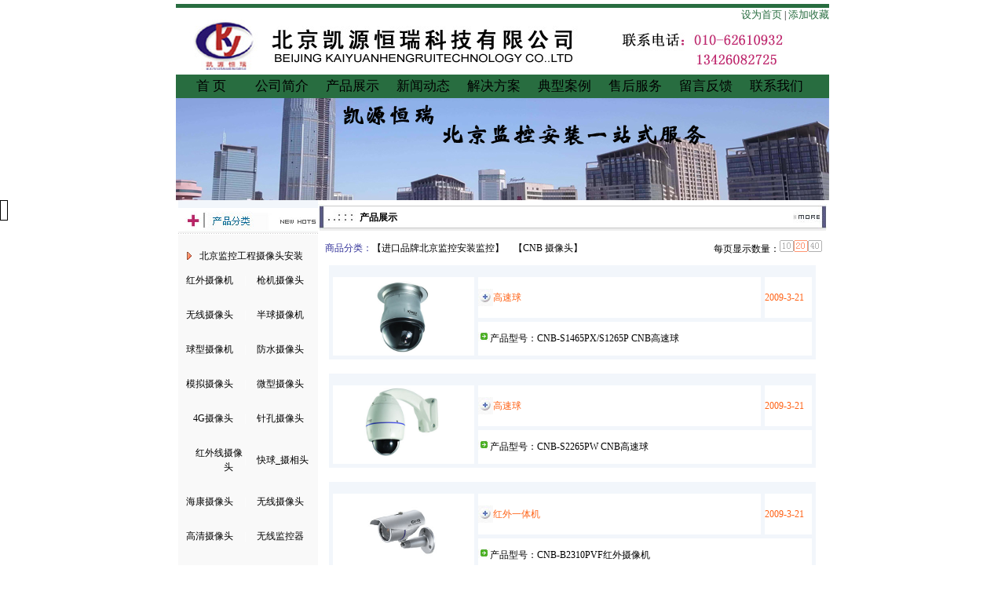

--- FILE ---
content_type: text/html
request_url: http://www.jyzyjk.com/class.asp?id=small&anid=33&nid=201
body_size: 10277
content:
<!DOCTYPE html PUBLIC "-//W3C//DTD XHTML 1.0 Transitional//EN" "http://www.w3.org/TR/xhtml1/DTD/xhtml1-transitional.dtd">

<html>
<head>
<title>北京凯源恒瑞监控安装公司|产品展示</title>
<!DOCTYPE html PUBLIC "-//W3C//DTD XHTML 1.0 Transitional//EN" "http://www.w3.org/TR/xhtml1/DTD/xhtml1-transitional.dtd">
<html xmlns="http://www.w3.org/1999/xhtml">
<head>
<meta http-equiv="Content-Type" content="text/html; charset=gb2312" />

<style>
body{ margin-top:5px;}

a.top_menu:link{ color:#286D40 ; text-decoration:none;  font-size :13px; }
a.top_menu:visited{color:#286D40; text-decoration:none;  font-size:13px;}
a.top_menu:hover{color:red;text-decoration:underline;  font-size:13px;}
a.top_menu:active{color:red;text-decoration:underline;  font-size:13px;}
a.menu:link{ color:black ; text-decoration:none;   }
a.menu:visited{color:black; text-decoration:none; }
a.menu:hover{color:#D8D343;text-decoration:underline;  }
a.menu:active{color:#D8D343;text-decoration:underline;  }
#menu li { height:25px; width:90px; text-align:center; line-height:30px; float:left; list-style-type:none; font-size:17px; font-family:"黑体";
color:white;}
.tel{color:red; font-wieght:bold;}
}

</style>
</head>


<body>
<div style="width:832px; height:250px; margin:0 auto 0 auto;">
<div style="width:832px; heigt:0px; border-top:5px solid #286D40;"></div>
<div style="width:832px; height:15px; line-height:20px;  font-size:13px;">
<table border="0" cellpadding="0" cellspacing="0" width="100%">
  <tr>
    <td style="width:70%; height:15px; text-align:left;">&nbsp;</td>
    <td style="width:30%; height:15px; text-align:right"><a href="#" class="top_menu"onclick="var strHref=window.location.href;this.style.behavior='url(#default#homepage)';this.setHomePage('http://www.jyzyjk.com');">设为首页</a> | <a href="javascript:window.external.AddFavorite('http://www.jyzyjk.com/','北京凯源恒瑞科技有限公司');" class="top_menu">添加收藏</a>
</td>
  </tr>
</table>
</div>
<div style="width:832px; height:70px; background-image:url(image/banner.jpg); " ></div>
<div id = "menu"style="width:832px; height:30px; background-color:#286D40">
<li><a href="index.asp" class="menu">首  页</a></li>
<li><a href="aboutus.asp" class="menu">公司简介</a></li>
<li><a href="class.asp?id=nwes" class="menu">产品展示</a></li>
<li><a href="list_news5.asp" class="menu">新闻动态</a></li>
<li><a href="list_news3.asp" class="menu">解决方案</a></li>
<li><a href="list_news2.asp" class="menu">典型案例</a></li>
<li><a href="pzgl.asp" class="menu">售后服务</a></li>
<li><a href="luiyanban.asp" class="menu">留言反馈</a></li>
<li><a href="conn-us.asp" class="menu">联系我们</a></li>

</div>
<div style="width:832px; height:130px; background-image:url(image/banner1.jpg); " ></div>

</div>
</body>
</html>




</head>

<script src="js/Title.JS" type="text/javascript" language="JavaScript"></script>
<meta http-equiv="Content-Type" content="text/html; charset=gb2312">
<body leftmargin="0" topmargin="0" marginwidth="0" marginheight="0">

<div align="center">
<table width="826" border="0" cellspacing="0" cellpadding="0" >

<tr>
<td width="178" valign="top" bgcolor="#F2F6FB" >
<table border="0" width="178" bgcolor="#F2F6FB" cellspacing="0" cellpadding="0">
<tr>
<td height="5"></td>
</tr>
</table>

<table border="0" width="178" bgcolor="#F2F6FB" cellspacing="0" cellpadding="0">
<tr>
<td height="5"></td>
</tr>
</table>
<link href="css/style.css" rel="stylesheet" type="text/css">

<style type="text/css">
<!--
.style1 {color: #666666}
-->
</style>
<table border="0" width="178" cellspacing="0" cellpadding="0">
<tr>
<td align="center">
<table width="100%" border="0" cellpadding="0" cellspacing="0" bgcolor="#F9F9F9">

<tr>
<td>
<table width="100%" height="34" border="0" cellPadding="0" cellSpacing="0">

<tr>
<td  height="34" background="image/title-bg.jpg" ><img src="image/pro-class.jpg" width="178" height="26"> </td>
</tr>
</table>
<TABLE width="100%"  border=0 align=center cellPadding=0 cellSpacing=0 bgcolor="#F9F9F9">

<TR bgColor=#FFFFFF>
<TD height="31" valign="bottom" bgcolor="#F9F9F9" >　
<table width="100%"  border="0" cellspacing="0" cellpadding="0">
<tr>
<td width="15%" align="center"><img src="image512/14.gif" width="10" height="10" /></td>
<td width="85%"><a href="class.asp?id=big&anid=15"  class="menu">北京监控工程摄像头安装</a></td>
</tr>
</table></TD>
</TR>
<TR>
<TD align="center"  bgColor=#F9F9F9>
</a>
<table width="98%" border="0" cellspacing="0" bgcolor="#F9F9F9">
<tr>
<td width="50%"><p align="right"><a  href="class.asp?id=small&anid=15&nid=124">
红外摄像机</a>　</td>

<td width="2%"><span class="style1">|</span>　</td>
<td width="48%"><a href="class.asp?id=small&anid=15&nid=127">枪机摄像头</a></td>
</tr>
</table>
</a>
<table width="98%" border="0" cellspacing="0" bgcolor="#F9F9F9">
<tr>
<td width="50%"><p align="right"><a  href="class.asp?id=small&anid=15&nid=128">
无线摄像头</a>　</td>

<td width="2%"><span class="style1">|</span>　</td>
<td width="48%"><a href="class.asp?id=small&anid=15&nid=125">半球摄像机</a></td>
</tr>
</table>
</a>
<table width="98%" border="0" cellspacing="0" bgcolor="#F9F9F9">
<tr>
<td width="50%"><p align="right"><a  href="class.asp?id=small&anid=15&nid=129">
球型摄像机</a>　</td>

<td width="2%"><span class="style1">|</span>　</td>
<td width="48%"><a href="class.asp?id=small&anid=15&nid=167">防水摄像头</a></td>
</tr>
</table>
</a>
<table width="98%" border="0" cellspacing="0" bgcolor="#F9F9F9">
<tr>
<td width="50%"><p align="right"><a  href="class.asp?id=small&anid=15&nid=192">
模拟摄像头</a>　</td>

<td width="2%"><span class="style1">|</span>　</td>
<td width="48%"><a href="class.asp?id=small&anid=15&nid=193">微型摄像头</a></td>
</tr>
</table>
</a>
<table width="98%" border="0" cellspacing="0" bgcolor="#F9F9F9">
<tr>
<td width="50%"><p align="right"><a  href="class.asp?id=small&anid=15&nid=241">
4G摄像头</a>　</td>

<td width="2%"><span class="style1">|</span>　</td>
<td width="48%"><a href="class.asp?id=small&anid=15&nid=242">针孔摄像头</a></td>
</tr>
</table>
</a>
<table width="98%" border="0" cellspacing="0" bgcolor="#F9F9F9">
<tr>
<td width="50%"><p align="right"><a  href="class.asp?id=small&anid=15&nid=243">
红外线摄像头</a>　</td>

<td width="2%"><span class="style1">|</span>　</td>
<td width="48%"><a href="class.asp?id=small&anid=15&nid=244">快球_摄相头</a></td>
</tr>
</table>
</a>
<table width="98%" border="0" cellspacing="0" bgcolor="#F9F9F9">
<tr>
<td width="50%"><p align="right"><a  href="class.asp?id=small&anid=15&nid=245">
海康摄像头</a>　</td>

<td width="2%"><span class="style1">|</span>　</td>
<td width="48%"><a href="class.asp?id=small&anid=15&nid=246">无线摄像头</a></td>
</tr>
</table>
</a>
<table width="98%" border="0" cellspacing="0" bgcolor="#F9F9F9">
<tr>
<td width="50%"><p align="right"><a  href="class.asp?id=small&anid=15&nid=250">
高清摄像头</a>　</td>

<td width="2%"><span class="style1">|</span>　</td>
<td width="48%"><a href="class.asp?id=small&anid=15&nid=251">无线监控器</a></td>
</tr>
</table>
</a>
<table width="98%" border="0" cellspacing="0" bgcolor="#F9F9F9">
<tr>
<td width="50%"><p align="right"><a  href="class.asp?id=small&anid=15&nid=252">
小型摄像头</a>　</td>

<td width="2%"><span class="style1">|</span>　</td>
<td width="48%"><a href="class.asp?id=small&anid=15&nid=253">车载摄像头</a></td>
</tr>
</table>
</a>
<table width="98%" border="0" cellspacing="0" bgcolor="#F9F9F9">
<tr>
<td width="50%"><p align="right"><a  href="class.asp?id=small&anid=15&nid=254">
家庭摄像头</a>　</td>

<td width="2%"><span class="style1">|</span>　</td>
<td width="48%"><a href="class.asp?id=small&anid=15&nid=255">广角摄像头</a></td>
</tr>
</table>
</a>
<table width="98%" border="0" cellspacing="0" bgcolor="#F9F9F9">
<tr>
<td width="50%"><p align="right"><a  href="class.asp?id=small&anid=15&nid=256">
小米摄像头</a>　</td>

<td width="2%"><span class="style1">|</span>　</td>
<td width="48%"><a href="class.asp?id=small&anid=15&nid=257">钓鱼摄像头</a></td>
</tr>
</table>
</a>
<table width="98%" border="0" cellspacing="0" bgcolor="#F9F9F9">
<tr>
<td width="50%"><p align="right"><a  href="class.asp?id=small&anid=15&nid=258">
PC摄像头</a>　</td>

<td width="2%"><span class="style1">|</span>　</td>
<td width="48%"><a href="class.asp?id=small&anid=15&nid=259">汽车摄像头</a></td>
</tr>
</table>
</a>
<table width="98%" border="0" cellspacing="0" bgcolor="#F9F9F9">
<tr>
<td width="50%"><p align="right"><a  href="class.asp?id=small&anid=15&nid=260">
监控摄像头</a>　</td>

<td width="2%"><span class="style1">|</span>　</td>
<td width="48%"><a href="class.asp?id=small&anid=15&nid=261">家用摄像头</a></td>
</tr>
</table>
</a>
<table width="98%" border="0" cellspacing="0" bgcolor="#F9F9F9">
<tr>
<td width="50%"><p align="right"><a  href="class.asp?id=small&anid=15&nid=268">
直播摄像头</a>　</td>

<td width="2%"><span class="style1">|</span>　</td>
<td width="48%"><a href="class.asp?id=small&anid=15&nid=270">电脑摄像头</a></td>
</tr>
</table>
</a>
<table width="98%" border="0" cellspacing="0" bgcolor="#F9F9F9">
<tr>
<td width="50%"><p align="right"><a  href="class.asp?id=small&anid=15&nid=327">
防爆摄像头</a>　</td>

<td width="2%"><span class="style1">|</span>　</td>
<td width="48%"><a href="class.asp?id=small&anid=15&nid=334">特殊摄像头</a></td>
</tr>
</table>
</TD>
</TR><tr><td align="center"><table width="80%" height="5"  border="0" cellpadding="0" cellspacing="0">
<tr>
<td height="3" class="tdline">&nbsp;</td>
</tr>
</table></td>
</tr>

<TR bgColor=#FFFFFF>
<TD height="31" valign="bottom" bgcolor="#F9F9F9" >　
<table width="100%"  border="0" cellspacing="0" cellpadding="0">
<tr>
<td width="15%" align="center"><img src="image512/14.gif" width="10" height="10" /></td>
<td width="85%"><a href="class.asp?id=big&anid=16"  class="menu">北京监控工程硬盘录像机</a></td>
</tr>
</table></TD>
</TR>
<TR>
<TD align="center"  bgColor=#F9F9F9>
</a>
<table width="98%" border="0" cellspacing="0" bgcolor="#F9F9F9">
<tr>
<td width="50%"><p align="right"><a  href="class.asp?id=small&anid=16&nid=172">
海康录像机</a>　</td>

<td width="2%"><span class="style1">|</span>　</td>
<td width="48%"><a href="class.asp?id=small&anid=16&nid=171">大华录像机</a></td>
</tr>
</table>
</a>
<table width="98%" border="0" cellspacing="0" bgcolor="#F9F9F9">
<tr>
<td width="50%"><p align="right"><a  href="class.asp?id=small&anid=16&nid=200">
汉邦录像机</a>　</td>

<td width="2%"><span class="style1">|</span>　</td>
<td width="48%"><a href="class.asp?id=small&anid=16&nid=194">监控录像机</a></td>
</tr>
</table>
</a>
<table width="98%" border="0" cellspacing="0" bgcolor="#F9F9F9">
<tr>
<td width="50%"><p align="right"><a  href="class.asp?id=small&anid=16&nid=195">
车载录像机</a>　</td>

<td width="2%"><span class="style1">|</span>　</td>
<td width="48%"><a href="class.asp?id=small&anid=16&nid=224">宇视录像机</a></td>
</tr>
</table>
</TD>
</TR><tr><td align="center"><table width="80%" height="5"  border="0" cellpadding="0" cellspacing="0">
<tr>
<td height="3" class="tdline">&nbsp;</td>
</tr>
</table></td>
</tr>

<TR bgColor=#FFFFFF>
<TD height="31" valign="bottom" bgcolor="#F9F9F9" >　
<table width="100%"  border="0" cellspacing="0" cellpadding="0">
<tr>
<td width="15%" align="center"><img src="image512/14.gif" width="10" height="10" /></td>
<td width="85%"><a href="class.asp?id=big&anid=17"  class="menu">北京监控安装专用周边器材</a></td>
</tr>
</table></TD>
</TR>
<TR>
<TD align="center"  bgColor=#F9F9F9>
</a>
<table width="98%" border="0" cellspacing="0" bgcolor="#F9F9F9">
<tr>
<td width="50%"><p align="right"><a  href="class.asp?id=small&anid=17&nid=166">
红外灯</a>　</td>

<td width="2%"><span class="style1">|</span>　</td>
<td width="48%"><a href="class.asp?id=small&anid=17&nid=141">海康解码器</a></td>
</tr>
</table>
</a>
<table width="98%" border="0" cellspacing="0" bgcolor="#F9F9F9">
<tr>
<td width="50%"><p align="right"><a  href="class.asp?id=small&anid=17&nid=142">
球型云台</a>　</td>

<td width="2%"><span class="style1">|</span>　</td>
<td width="48%"><a href="class.asp?id=small&anid=17&nid=138">云台系列</a></td>
</tr>
</table>
</a>
<table width="98%" border="0" cellspacing="0" bgcolor="#F9F9F9">
<tr>
<td width="50%"><p align="right"><a  href="class.asp?id=small&anid=17&nid=143">
码转换器</a>　</td>

<td width="2%"><span class="style1">|</span>　</td>
<td width="48%"><a href="class.asp?id=small&anid=17&nid=163">抗干扰器</a></td>
</tr>
</table>
</a>
<table width="98%" border="0" cellspacing="0" bgcolor="#F9F9F9">
<tr>
<td width="50%"><p align="right"><a  href="class.asp?id=small&anid=17&nid=139">
护罩系列</a>　</td>

<td width="2%"><span class="style1">|</span>　</td>
<td width="48%"><a href="class.asp?id=small&anid=17&nid=137">支架系列</a></td>
</tr>
</table>
</a>
<table width="98%" border="0" cellspacing="0" bgcolor="#F9F9F9">
<tr>
<td width="50%"><p align="right"><a  href="class.asp?id=small&anid=17&nid=144">
视频分配器</a>　</td>

<td width="2%"><span class="style1">|</span>　</td>
<td width="48%"><a href="class.asp?id=small&anid=17&nid=140">画面分割器</a></td>
</tr>
</table>
</a>
<table width="98%" border="0" cellspacing="0" bgcolor="#F9F9F9">
<tr>
<td width="50%"><p align="right"><a  href="class.asp?id=small&anid=17&nid=164">
摄像机电源</a>　</td>

<td width="2%"><span class="style1">|</span>　</td>
<td width="48%"><a href="class.asp?id=small&anid=17&nid=161">双绞线传输器</a></td>
</tr>
</table>
</a>
<table width="98%" border="0" cellspacing="0" bgcolor="#F9F9F9">
<tr>
<td width="50%"><p align="right"><a  href="class.asp?id=small&anid=17&nid=162">
信号防雷器</a>　</td>

<td width="2%"><span class="style1">|</span>　</td>
<td width="48%"><a href="class.asp?id=small&anid=17&nid=222">网络机柜</a></td>
</tr>
</table>
</a>
<table width="98%" border="0" cellspacing="0" bgcolor="#F9F9F9">
<tr>
<td width="50%"><p align="right"><a  href="class.asp?id=small&anid=17&nid=262">
北京监控设备</a>　</td>

<td width="2%"><span class="style1">|</span>　</td>
<td width="48%"><a href="class.asp?id=small&anid=17&nid=263">北京安防设备</a></td>
</tr>
</table>
</TD>
</TR><tr><td align="center"><table width="80%" height="5"  border="0" cellpadding="0" cellspacing="0">
<tr>
<td height="3" class="tdline">&nbsp;</td>
</tr>
</table></td>
</tr>

<TR bgColor=#FFFFFF>
<TD height="31" valign="bottom" bgcolor="#F9F9F9" >　
<table width="100%"  border="0" cellspacing="0" cellpadding="0">
<tr>
<td width="15%" align="center"><img src="image512/14.gif" width="10" height="10" /></td>
<td width="85%"><a href="class.asp?id=big&anid=18"  class="menu">北京安装监控专用传输设备</a></td>
</tr>
</table></TD>
</TR>
<TR>
<TD align="center"  bgColor=#F9F9F9>
</a>
<table width="98%" border="0" cellspacing="0" bgcolor="#F9F9F9">
<tr>
<td width="50%"><p align="right"><a  href="class.asp?id=small&anid=18&nid=151">
光端机系列</a>　</td>

<td width="2%"><span class="style1">|</span>　</td>
<td width="48%"><a href="class.asp?id=small&anid=18&nid=205">无线微波系列</a></td>
</tr>
</table>
</a>
<table width="98%" border="0" cellspacing="0" bgcolor="#F9F9F9">
<tr>
<td width="50%"><p align="right"><a  href="class.asp?id=small&anid=18&nid=238">
TP-link交换机</a>　</td>

<td width="2%"><span class="style1">|</span>　</td>
<td width="48%"><a href="class.asp?id=small&anid=18&nid=223">无线网桥</a></td>
</tr>
</table>
</a>
<table width="98%" border="0" cellspacing="0" bgcolor="#F9F9F9">
<tr>
<td width="50%"><p align="right"><a  href="class.asp?id=small&anid=18&nid=225">
光纤收发器</a>　</td>

<td width="2%"><span class="style1">|</span>　</td>
<td width="48%"><a href="class.asp?id=small&anid=18&nid="></a></td>
</tr>
</table>
</TD>
</TR><tr><td align="center"><table width="80%" height="5"  border="0" cellpadding="0" cellspacing="0">
<tr>
<td height="3" class="tdline">&nbsp;</td>
</tr>
</table></td>
</tr>

<TR bgColor=#FFFFFF>
<TD height="31" valign="bottom" bgcolor="#F9F9F9" >　
<table width="100%"  border="0" cellspacing="0" cellpadding="0">
<tr>
<td width="15%" align="center"><img src="image512/14.gif" width="10" height="10" /></td>
<td width="85%"><a href="class.asp?id=big&anid=34"  class="menu">北京安装监控专用矩阵键盘</a></td>
</tr>
</table></TD>
</TR>
<TR>
<TD align="center"  bgColor=#F9F9F9>
</a>
<table width="98%" border="0" cellspacing="0" bgcolor="#F9F9F9">
<tr>
<td width="50%"><p align="right"><a  href="class.asp?id=small&anid=34&nid=216">
天敏产品</a>　</td>

<td width="2%"><span class="style1">|</span>　</td>
<td width="48%"><a href="class.asp?id=small&anid=34&nid=217">MS产品系列</a></td>
</tr>
</table>
</TD>
</TR><tr><td align="center"><table width="80%" height="5"  border="0" cellpadding="0" cellspacing="0">
<tr>
<td height="3" class="tdline">&nbsp;</td>
</tr>
</table></td>
</tr>

<TR bgColor=#FFFFFF>
<TD height="31" valign="bottom" bgcolor="#F9F9F9" >　
<table width="100%"  border="0" cellspacing="0" cellpadding="0">
<tr>
<td width="15%" align="center"><img src="image512/14.gif" width="10" height="10" /></td>
<td width="85%"><a href="class.asp?id=big&anid=35"  class="menu">北京监控器价格监视器安装</a></td>
</tr>
</table></TD>
</TR>
<TR>
<TD align="center"  bgColor=#F9F9F9>
</a>
<table width="98%" border="0" cellspacing="0" bgcolor="#F9F9F9">
<tr>
<td width="50%"><p align="right"><a  href="class.asp?id=small&anid=35&nid=218">
王牌监控器</a>　</td>

<td width="2%"><span class="style1">|</span>　</td>
<td width="48%"><a href="class.asp?id=small&anid=35&nid=219">创维监控器</a></td>
</tr>
</table>
</a>
<table width="98%" border="0" cellspacing="0" bgcolor="#F9F9F9">
<tr>
<td width="50%"><p align="right"><a  href="class.asp?id=small&anid=35&nid=325">
广告屏安装</a>　</td>

<td width="2%"><span class="style1">|</span>　</td>
<td width="48%"><a href="class.asp?id=small&anid=35&nid=326">LED屏_拼接屏</a></td>
</tr>
</table>
</TD>
</TR><tr><td align="center"><table width="80%" height="5"  border="0" cellpadding="0" cellspacing="0">
<tr>
<td height="3" class="tdline">&nbsp;</td>
</tr>
</table></td>
</tr>

<TR bgColor=#FFFFFF>
<TD height="31" valign="bottom" bgcolor="#F9F9F9" >　
<table width="100%"  border="0" cellspacing="0" cellpadding="0">
<tr>
<td width="15%" align="center"><img src="image512/14.gif" width="10" height="10" /></td>
<td width="85%"><a href="class.asp?id=big&anid=33"  class="menu">进口品牌北京监控安装监控</a></td>
</tr>
</table></TD>
</TR>
<TR>
<TD align="center"  bgColor=#F9F9F9>
</a>
<table width="98%" border="0" cellspacing="0" bgcolor="#F9F9F9">
<tr>
<td width="50%"><p align="right"><a  href="class.asp?id=small&anid=33&nid=196">
松下摄像头</a>　</td>

<td width="2%"><span class="style1">|</span>　</td>
<td width="48%"><a href="class.asp?id=small&anid=33&nid=197">索尼摄像头</a></td>
</tr>
</table>
</a>
<table width="98%" border="0" cellspacing="0" bgcolor="#F9F9F9">
<tr>
<td width="50%"><p align="right"><a  href="class.asp?id=small&anid=33&nid=198">
世林摄像头</a>　</td>

<td width="2%"><span class="style1">|</span>　</td>
<td width="48%"><a href="class.asp?id=small&anid=33&nid=199">三星摄像机</a></td>
</tr>
</table>
</a>
<table width="98%" border="0" cellspacing="0" bgcolor="#F9F9F9">
<tr>
<td width="50%"><p align="right"><a  href="class.asp?id=small&anid=33&nid=201">
CNB 摄像头</a>　</td>

<td width="2%"><span class="style1">|</span>　</td>
<td width="48%"><a href="class.asp?id=small&anid=33&nid=202">三星摄像头</a></td>
</tr>
</table>
</a>
<table width="98%" border="0" cellspacing="0" bgcolor="#F9F9F9">
<tr>
<td width="50%"><p align="right"><a  href="class.asp?id=small&anid=33&nid=208">
L G  摄像头</a>　</td>

<td width="2%"><span class="style1">|</span>　</td>
<td width="48%"><a href="class.asp?id=small&anid=33&nid=209">JVC摄像头</a></td>
</tr>
</table>
</a>
<table width="98%" border="0" cellspacing="0" bgcolor="#F9F9F9">
<tr>
<td width="50%"><p align="right"><a  href="class.asp?id=small&anid=33&nid=210">
SANYO摄像头</a>　</td>

<td width="2%"><span class="style1">|</span>　</td>
<td width="48%"><a href="class.asp?id=small&anid=33&nid=211">霍尼韦尔监控</a></td>
</tr>
</table>
</a>
<table width="98%" border="0" cellspacing="0" bgcolor="#F9F9F9">
<tr>
<td width="50%"><p align="right"><a  href="class.asp?id=small&anid=33&nid=212">
Watec摄像头</a>　</td>

<td width="2%"><span class="style1">|</span>　</td>
<td width="48%"><a href="class.asp?id=small&anid=33&nid=213">Pelco摄像头</a></td>
</tr>
</table>
</TD>
</TR><tr><td align="center"><table width="80%" height="5"  border="0" cellpadding="0" cellspacing="0">
<tr>
<td height="3" class="tdline">&nbsp;</td>
</tr>
</table></td>
</tr>

<TR bgColor=#FFFFFF>
<TD height="31" valign="bottom" bgcolor="#F9F9F9" >　
<table width="100%"  border="0" cellspacing="0" cellpadding="0">
<tr>
<td width="15%" align="center"><img src="image512/14.gif" width="10" height="10" /></td>
<td width="85%"><a href="class.asp?id=big&anid=26"  class="menu">北京红外防盗报警系统安装</a></td>
</tr>
</table></TD>
</TR>
<TR>
<TD align="center"  bgColor=#F9F9F9>
</a>
<table width="98%" border="0" cellspacing="0" bgcolor="#F9F9F9">
<tr>
<td width="50%"><p align="right"><a  href="class.asp?id=small&anid=26&nid=173">
BOSCH报警</a>　</td>

<td width="2%"><span class="style1">|</span>　</td>
<td width="48%"><a href="class.asp?id=small&anid=26&nid=174">霍尼韦尔报警</a></td>
</tr>
</table>
</a>
<table width="98%" border="0" cellspacing="0" bgcolor="#F9F9F9">
<tr>
<td width="50%"><p align="right"><a  href="class.asp?id=small&anid=26&nid=175">
FOCUS报警</a>　</td>

<td width="2%"><span class="style1">|</span>　</td>
<td width="48%"><a href="class.asp?id=small&anid=26&nid=176">艾礼富报警</a></td>
</tr>
</table>
</a>
<table width="98%" border="0" cellspacing="0" bgcolor="#F9F9F9">
<tr>
<td width="50%"><p align="right"><a  href="class.asp?id=small&anid=26&nid=278">
红外电子围栏</a>　</td>

<td width="2%"><span class="style1">|</span>　</td>
<td width="48%"><a href="class.asp?id=small&anid=26&nid=301">红外报警系统</a></td>
</tr>
</table>
</TD>
</TR><tr><td align="center"><table width="80%" height="5"  border="0" cellpadding="0" cellspacing="0">
<tr>
<td height="3" class="tdline">&nbsp;</td>
</tr>
</table></td>
</tr>

<TR bgColor=#FFFFFF>
<TD height="31" valign="bottom" bgcolor="#F9F9F9" >　
<table width="100%"  border="0" cellspacing="0" cellpadding="0">
<tr>
<td width="15%" align="center"><img src="image512/14.gif" width="10" height="10" /></td>
<td width="85%"><a href="class.asp?id=big&anid=27"  class="menu">北京门禁安装系统公司产品</a></td>
</tr>
</table></TD>
</TR>
<TR>
<TD align="center"  bgColor=#F9F9F9>
</a>
<table width="98%" border="0" cellspacing="0" bgcolor="#F9F9F9">
<tr>
<td width="50%"><p align="right"><a  href="class.asp?id=small&anid=27&nid=177">
DDS门禁</a>　</td>

<td width="2%"><span class="style1">|</span>　</td>
<td width="48%"><a href="class.asp?id=small&anid=27&nid=178">BOK门禁系列</a></td>
</tr>
</table>
</a>
<table width="98%" border="0" cellspacing="0" bgcolor="#F9F9F9">
<tr>
<td width="50%"><p align="right"><a  href="class.asp?id=small&anid=27&nid=214">
HID门禁</a>　</td>

<td width="2%"><span class="style1">|</span>　</td>
<td width="48%"><a href="class.asp?id=small&anid=27&nid=215">COUNS 门禁</a></td>
</tr>
</table>
</a>
<table width="98%" border="0" cellspacing="0" bgcolor="#F9F9F9">
<tr>
<td width="50%"><p align="right"><a  href="class.asp?id=small&anid=27&nid=220">
中控门禁</a>　</td>

<td width="2%"><span class="style1">|</span>　</td>
<td width="48%"><a href="class.asp?id=small&anid=27&nid=221">海康威视门禁</a></td>
</tr>
</table>
</a>
<table width="98%" border="0" cellspacing="0" bgcolor="#F9F9F9">
<tr>
<td width="50%"><p align="right"><a  href="class.asp?id=small&anid=27&nid=280">
人脸识别门禁</a>　</td>

<td width="2%"><span class="style1">|</span>　</td>
<td width="48%"><a href="class.asp?id=small&anid=27&nid=281">北京门禁系统</a></td>
</tr>
</table>
</a>
<table width="98%" border="0" cellspacing="0" bgcolor="#F9F9F9">
<tr>
<td width="50%"><p align="right"><a  href="class.asp?id=small&anid=27&nid=282">
指纹门禁安装</a>　</td>

<td width="2%"><span class="style1">|</span>　</td>
<td width="48%"><a href="class.asp?id=small&anid=27&nid=283">门禁控制器</a></td>
</tr>
</table>
</a>
<table width="98%" border="0" cellspacing="0" bgcolor="#F9F9F9">
<tr>
<td width="50%"><p align="right"><a  href="class.asp?id=small&anid=27&nid=284">
电磁锁_磁力锁</a>　</td>

<td width="2%"><span class="style1">|</span>　</td>
<td width="48%"><a href="class.asp?id=small&anid=27&nid=285">门禁管理系统</a></td>
</tr>
</table>
</a>
<table width="98%" border="0" cellspacing="0" bgcolor="#F9F9F9">
<tr>
<td width="50%"><p align="right"><a  href="class.asp?id=small&anid=27&nid=286">
智能门禁安装</a>　</td>

<td width="2%"><span class="style1">|</span>　</td>
<td width="48%"><a href="class.asp?id=small&anid=27&nid=287">智能锁_门禁</a></td>
</tr>
</table>
</a>
<table width="98%" border="0" cellspacing="0" bgcolor="#F9F9F9">
<tr>
<td width="50%"><p align="right"><a  href="class.asp?id=small&anid=27&nid=288">
考勤机_门禁卡</a>　</td>

<td width="2%"><span class="style1">|</span>　</td>
<td width="48%"><a href="class.asp?id=small&anid=27&nid=289">指纹机_读卡器</a></td>
</tr>
</table>
</a>
<table width="98%" border="0" cellspacing="0" bgcolor="#F9F9F9">
<tr>
<td width="50%"><p align="right"><a  href="class.asp?id=small&anid=27&nid=332">
北京门禁安装</a>　</td>

<td width="2%"><span class="style1">|</span>　</td>
<td width="48%"><a href="class.asp?id=small&anid=27&nid=333">北京门禁维修</a></td>
</tr>
</table>
</TD>
</TR><tr><td align="center"><table width="80%" height="5"  border="0" cellpadding="0" cellspacing="0">
<tr>
<td height="3" class="tdline">&nbsp;</td>
</tr>
</table></td>
</tr>

<TR bgColor=#FFFFFF>
<TD height="31" valign="bottom" bgcolor="#F9F9F9" >　
<table width="100%"  border="0" cellspacing="0" cellpadding="0">
<tr>
<td width="15%" align="center"><img src="image512/14.gif" width="10" height="10" /></td>
<td width="85%"><a href="class.asp?id=big&anid=31"  class="menu">北京楼宇可视对讲安装系统</a></td>
</tr>
</table></TD>
</TR>
<TR>
<TD align="center"  bgColor=#F9F9F9>
</a>
<table width="98%" border="0" cellspacing="0" bgcolor="#F9F9F9">
<tr>
<td width="50%"><p align="right"><a  href="class.asp?id=small&anid=31&nid=206">
立林楼宇对讲</a>　</td>

<td width="2%"><span class="style1">|</span>　</td>
<td width="48%"><a href="class.asp?id=small&anid=31&nid=207">冠林可视对讲</a></td>
</tr>
</table>
</a>
<table width="98%" border="0" cellspacing="0" bgcolor="#F9F9F9">
<tr>
<td width="50%"><p align="right"><a  href="class.asp?id=small&anid=31&nid=290">
可视对讲系统</a>　</td>

<td width="2%"><span class="style1">|</span>　</td>
<td width="48%"><a href="class.asp?id=small&anid=31&nid=291">楼宇对讲系统</a></td>
</tr>
</table>
</TD>
</TR><tr><td align="center"><table width="80%" height="5"  border="0" cellpadding="0" cellspacing="0">
<tr>
<td height="3" class="tdline">&nbsp;</td>
</tr>
</table></td>
</tr>

<TR bgColor=#FFFFFF>
<TD height="31" valign="bottom" bgcolor="#F9F9F9" >　
<table width="100%"  border="0" cellspacing="0" cellpadding="0">
<tr>
<td width="15%" align="center"><img src="image512/14.gif" width="10" height="10" /></td>
<td width="85%"><a href="class.asp?id=big&anid=36"  class="menu">北京网络综合布线工程安装</a></td>
</tr>
</table></TD>
</TR>
<TR>
<TD align="center"  bgColor=#F9F9F9>
</a>
<table width="98%" border="0" cellspacing="0" bgcolor="#F9F9F9">
<tr>
<td width="50%"><p align="right"><a  href="class.asp?id=small&anid=36&nid=232">
无线AP网络</a>　</td>

<td width="2%"><span class="style1">|</span>　</td>
<td width="48%"><a href="class.asp?id=small&anid=36&nid=226">安普_综合布线</a></td>
</tr>
</table>
</a>
<table width="98%" border="0" cellspacing="0" bgcolor="#F9F9F9">
<tr>
<td width="50%"><p align="right"><a  href="class.asp?id=small&anid=36&nid=233">
丰旭_综合布线</a>　</td>

<td width="2%"><span class="style1">|</span>　</td>
<td width="48%"><a href="class.asp?id=small&anid=36&nid=228">山泽_综合布线</a></td>
</tr>
</table>
</TD>
</TR><tr><td align="center"><table width="80%" height="5"  border="0" cellpadding="0" cellspacing="0">
<tr>
<td height="3" class="tdline">&nbsp;</td>
</tr>
</table></td>
</tr>

<TR bgColor=#FFFFFF>
<TD height="31" valign="bottom" bgcolor="#F9F9F9" >　
<table width="100%"  border="0" cellspacing="0" cellpadding="0">
<tr>
<td width="15%" align="center"><img src="image512/14.gif" width="10" height="10" /></td>
<td width="85%"><a href="class.asp?id=big&anid=37"  class="menu">车牌识别停车场道闸系统</a></td>
</tr>
</table></TD>
</TR>
<TR>
<TD align="center"  bgColor=#F9F9F9>
</a>
<table width="98%" border="0" cellspacing="0" bgcolor="#F9F9F9">
<tr>
<td width="50%"><p align="right"><a  href="class.asp?id=small&anid=37&nid=230">
停车场系统</a>　</td>

<td width="2%"><span class="style1">|</span>　</td>
<td width="48%"><a href="class.asp?id=small&anid=37&nid=231">停车场道闸</a></td>
</tr>
</table>
</a>
<table width="98%" border="0" cellspacing="0" bgcolor="#F9F9F9">
<tr>
<td width="50%"><p align="right"><a  href="class.asp?id=small&anid=37&nid=272">
人脸识别闸机</a>　</td>

<td width="2%"><span class="style1">|</span>　</td>
<td width="48%"><a href="class.asp?id=small&anid=37&nid=273">门禁闸机_闸机</a></td>
</tr>
</table>
</a>
<table width="98%" border="0" cellspacing="0" bgcolor="#F9F9F9">
<tr>
<td width="50%"><p align="right"><a  href="class.asp?id=small&anid=37&nid=274">
车牌识别系统</a>　</td>

<td width="2%"><span class="style1">|</span>　</td>
<td width="48%"><a href="class.asp?id=small&anid=37&nid=275">速通门_三角闸</a></td>
</tr>
</table>
</a>
<table width="98%" border="0" cellspacing="0" bgcolor="#F9F9F9">
<tr>
<td width="50%"><p align="right"><a  href="class.asp?id=small&anid=37&nid=276">
车牌识别</a>　</td>

<td width="2%"><span class="style1">|</span>　</td>
<td width="48%"><a href="class.asp?id=small&anid=37&nid=277">道闸_摆闸</a></td>
</tr>
</table>
</a>
<table width="98%" border="0" cellspacing="0" bgcolor="#F9F9F9">
<tr>
<td width="50%"><p align="right"><a  href="class.asp?id=small&anid=37&nid=293">
一卡通系统</a>　</td>

<td width="2%"><span class="style1">|</span>　</td>
<td width="48%"><a href="class.asp?id=small&anid=37&nid=294">一卡通安装</a></td>
</tr>
</table>
</TD>
</TR><tr><td align="center"><table width="80%" height="5"  border="0" cellpadding="0" cellspacing="0">
<tr>
<td height="3" class="tdline">&nbsp;</td>
</tr>
</table></td>
</tr>

<TR bgColor=#FFFFFF>
<TD height="31" valign="bottom" bgcolor="#F9F9F9" >　
<table width="100%"  border="0" cellspacing="0" cellpadding="0">
<tr>
<td width="15%" align="center"><img src="image512/14.gif" width="10" height="10" /></td>
<td width="85%"><a href="class.asp?id=big&anid=38"  class="menu">北京公共广播系统安装</a></td>
</tr>
</table></TD>
</TR>
<TR>
<TD align="center"  bgColor=#F9F9F9>
</a>
<table width="98%" border="0" cellspacing="0" bgcolor="#F9F9F9">
<tr>
<td width="50%"><p align="right"><a  href="class.asp?id=small&anid=38&nid=234">
音响喇叭</a>　</td>

<td width="2%"><span class="style1">|</span>　</td>
<td width="48%"><a href="class.asp?id=small&anid=38&nid=235">IP广播功放</a></td>
</tr>
</table>
</a>
<table width="98%" border="0" cellspacing="0" bgcolor="#F9F9F9">
<tr>
<td width="50%"><p align="right"><a  href="class.asp?id=small&anid=38&nid=236">
IP广播话筒</a>　</td>

<td width="2%"><span class="style1">|</span>　</td>
<td width="48%"><a href="class.asp?id=small&anid=38&nid=237">广播时序电源</a></td>
</tr>
</table>
</a>
<table width="98%" border="0" cellspacing="0" bgcolor="#F9F9F9">
<tr>
<td width="50%"><p align="right"><a  href="class.asp?id=small&anid=38&nid=279">
公共广播系统</a>　</td>

<td width="2%"><span class="style1">|</span>　</td>
<td width="48%"><a href="class.asp?id=small&anid=38&nid=292">音响灯光系统</a></td>
</tr>
</table>
</TD>
</TR><tr><td align="center"><table width="80%" height="5"  border="0" cellpadding="0" cellspacing="0">
<tr>
<td height="3" class="tdline">&nbsp;</td>
</tr>
</table></td>
</tr>

<TR bgColor=#FFFFFF>
<TD height="31" valign="bottom" bgcolor="#F9F9F9" >　
<table width="100%"  border="0" cellspacing="0" cellpadding="0">
<tr>
<td width="15%" align="center"><img src="image512/14.gif" width="10" height="10" /></td>
<td width="85%"><a href="class.asp?id=big&anid=39"  class="menu">光纤产品_北京监控工程</a></td>
</tr>
</table></TD>
</TR>
<TR>
<TD align="center"  bgColor=#F9F9F9>
</a>
<table width="98%" border="0" cellspacing="0" bgcolor="#F9F9F9">
<tr>
<td width="50%"><p align="right"><a  href="class.asp?id=small&anid=39&nid=239">
长飞光纤</a>　</td>

<td width="2%"><span class="style1">|</span>　</td>
<td width="48%"><a href="class.asp?id=small&anid=39&nid=240">丰旭光缆</a></td>
</tr>
</table>
</a>
<table width="98%" border="0" cellspacing="0" bgcolor="#F9F9F9">
<tr>
<td width="50%"><p align="right"><a  href="class.asp?id=small&anid=39&nid=269">
光纤路由器</a>　</td>

<td width="2%"><span class="style1">|</span>　</td>
<td width="48%"><a href="class.asp?id=small&anid=39&nid=324">北京光纤熔接</a></td>
</tr>
</table>
</TD>
</TR><tr><td align="center"><table width="80%" height="5"  border="0" cellpadding="0" cellspacing="0">
<tr>
<td height="3" class="tdline">&nbsp;</td>
</tr>
</table></td>
</tr>

<TR bgColor=#FFFFFF>
<TD height="31" valign="bottom" bgcolor="#F9F9F9" >　
<table width="100%"  border="0" cellspacing="0" cellpadding="0">
<tr>
<td width="15%" align="center"><img src="image512/14.gif" width="10" height="10" /></td>
<td width="85%"><a href="class.asp?id=big&anid=41"  class="menu">北京摄像头视频监控软件</a></td>
</tr>
</table></TD>
</TR>
<TR>
<TD align="center"  bgColor=#F9F9F9>
</a>
<table width="98%" border="0" cellspacing="0" bgcolor="#F9F9F9">
<tr>
<td width="50%"><p align="right"><a  href="class.asp?id=small&anid=41&nid=247">
摄像头软件</a>　</td>

<td width="2%"><span class="style1">|</span>　</td>
<td width="48%"><a href="class.asp?id=small&anid=41&nid=248">摄像头驱动</a></td>
</tr>
</table>
</TD>
</TR><tr><td align="center"><table width="80%" height="5"  border="0" cellpadding="0" cellspacing="0">
<tr>
<td height="3" class="tdline">&nbsp;</td>
</tr>
</table></td>
</tr>

<TR bgColor=#FFFFFF>
<TD height="31" valign="bottom" bgcolor="#F9F9F9" >　
<table width="100%"  border="0" cellspacing="0" cellpadding="0">
<tr>
<td width="15%" align="center"><img src="image512/14.gif" width="10" height="10" /></td>
<td width="85%"><a href="class.asp?id=big&anid=42"  class="menu">北京电动别墅窗帘安装价格</a></td>
</tr>
</table></TD>
</TR>
<TR>
<TD align="center"  bgColor=#F9F9F9>
</a>
<table width="98%" border="0" cellspacing="0" bgcolor="#F9F9F9">
<tr>
<td width="50%"><p align="right"><a  href="class.asp?id=small&anid=42&nid=264">
北京电动窗帘</a>　</td>

<td width="2%"><span class="style1">|</span>　</td>
<td width="48%"><a href="class.asp?id=small&anid=42&nid=265">别墅窗帘</a></td>
</tr>
</table>
</a>
<table width="98%" border="0" cellspacing="0" bgcolor="#F9F9F9">
<tr>
<td width="50%"><p align="right"><a  href="class.asp?id=small&anid=42&nid=266">
电动窗帘厂家</a>　</td>

<td width="2%"><span class="style1">|</span>　</td>
<td width="48%"><a href="class.asp?id=small&anid=42&nid=267">电动窗帘</a></td>
</tr>
</table>
</TD>
</TR><tr><td align="center"><table width="80%" height="5"  border="0" cellpadding="0" cellspacing="0">
<tr>
<td height="3" class="tdline">&nbsp;</td>
</tr>
</table></td>
</tr>

<TR bgColor=#FFFFFF>
<TD height="31" valign="bottom" bgcolor="#F9F9F9" >　
<table width="100%"  border="0" cellspacing="0" cellpadding="0">
<tr>
<td width="15%" align="center"><img src="image512/14.gif" width="10" height="10" /></td>
<td width="85%"><a href="class.asp?id=big&anid=43"  class="menu">无线网络远程监控摄像头</a></td>
</tr>
</table></TD>
</TR>
<TR>
<TD align="center"  bgColor=#F9F9F9>
</a>
<table width="98%" border="0" cellspacing="0" bgcolor="#F9F9F9">
<tr>
<td width="50%"><p align="right"><a  href="class.asp?id=small&anid=43&nid=306">
北京监控安装</a>　</td>

<td width="2%"><span class="style1">|</span>　</td>
<td width="48%"><a href="class.asp?id=small&anid=43&nid=307">北京安装监控</a></td>
</tr>
</table>
</a>
<table width="98%" border="0" cellspacing="0" bgcolor="#F9F9F9">
<tr>
<td width="50%"><p align="right"><a  href="class.asp?id=small&anid=43&nid=328">
太阳能监控</a>　</td>

<td width="2%"><span class="style1">|</span>　</td>
<td width="48%"><a href="class.asp?id=small&anid=43&nid=329">电梯无线监控</a></td>
</tr>
</table>
</TD>
</TR><tr><td align="center"><table width="80%" height="5"  border="0" cellpadding="0" cellspacing="0">
<tr>
<td height="3" class="tdline">&nbsp;</td>
</tr>
</table></td>
</tr>

<TR bgColor=#FFFFFF>
<TD height="31" valign="bottom" bgcolor="#F9F9F9" >　
<table width="100%"  border="0" cellspacing="0" cellpadding="0">
<tr>
<td width="15%" align="center"><img src="image512/14.gif" width="10" height="10" /></td>
<td width="85%"><a href="class.asp?id=big&anid=44"  class="menu">北京高清监控摄像头安装</a></td>
</tr>
</table></TD>
</TR>
<TR>
<TD align="center"  bgColor=#F9F9F9>
</a>
<table width="98%" border="0" cellspacing="0" bgcolor="#F9F9F9">
<tr>
<td width="50%"><p align="right"><a  href="class.asp?id=small&anid=44&nid=302">
摄像头安装</a>　</td>

<td width="2%"><span class="style1">|</span>　</td>
<td width="48%"><a href="class.asp?id=small&anid=44&nid=303">安装摄像头</a></td>
</tr>
</table>
</TD>
</TR><tr><td align="center"><table width="80%" height="5"  border="0" cellpadding="0" cellspacing="0">
<tr>
<td height="3" class="tdline">&nbsp;</td>
</tr>
</table></td>
</tr>

<TR bgColor=#FFFFFF>
<TD height="31" valign="bottom" bgcolor="#F9F9F9" >　
<table width="100%"  border="0" cellspacing="0" cellpadding="0">
<tr>
<td width="15%" align="center"><img src="image512/14.gif" width="10" height="10" /></td>
<td width="85%"><a href="class.asp?id=big&anid=45"  class="menu">家庭无线高清针孔摄像头</a></td>
</tr>
</table></TD>
</TR>
<TR>
<TD align="center"  bgColor=#F9F9F9>
</a>
<table width="98%" border="0" cellspacing="0" bgcolor="#F9F9F9">
<tr>
<td width="50%"><p align="right"><a  href="class.asp?id=small&anid=45&nid=304">
监控安装公司</a>　</td>

<td width="2%"><span class="style1">|</span>　</td>
<td width="48%"><a href="class.asp?id=small&anid=45&nid=305">安装监控公司</a></td>
</tr>
</table>
</TD>
</TR><tr><td align="center"><table width="80%" height="5"  border="0" cellpadding="0" cellspacing="0">
<tr>
<td height="3" class="tdline">&nbsp;</td>
</tr>
</table></td>
</tr>

<TR bgColor=#FFFFFF>
<TD height="31" valign="bottom" bgcolor="#F9F9F9" >　
<table width="100%"  border="0" cellspacing="0" cellpadding="0">
<tr>
<td width="15%" align="center"><img src="image512/14.gif" width="10" height="10" /></td>
<td width="85%"><a href="class.asp?id=big&anid=46"  class="menu">消费_售饭＿音视频会议系统</a></td>
</tr>
</table></TD>
</TR>
<TR>
<TD align="center"  bgColor=#F9F9F9>
</a>
<table width="98%" border="0" cellspacing="0" bgcolor="#F9F9F9">
<tr>
<td width="50%"><p align="right"><a  href="class.asp?id=small&anid=46&nid=295">
视频会议系统</a>　</td>

<td width="2%"><span class="style1">|</span>　</td>
<td width="48%"><a href="class.asp?id=small&anid=46&nid=296">售饭系统安装</a></td>
</tr>
</table>
</a>
<table width="98%" border="0" cellspacing="0" bgcolor="#F9F9F9">
<tr>
<td width="50%"><p align="right"><a  href="class.asp?id=small&anid=46&nid=297">
消费系统安装</a>　</td>

<td width="2%"><span class="style1">|</span>　</td>
<td width="48%"><a href="class.asp?id=small&anid=46&nid=298">消费机安装</a></td>
</tr>
</table>
</a>
<table width="98%" border="0" cellspacing="0" bgcolor="#F9F9F9">
<tr>
<td width="50%"><p align="right"><a  href="class.asp?id=small&anid=46&nid=299">
多媒体系统</a>　</td>

<td width="2%"><span class="style1">|</span>　</td>
<td width="48%"><a href="class.asp?id=small&anid=46&nid=300">巡更机_巡更棒</a></td>
</tr>
</table>
</TD>
</TR><tr><td align="center"><table width="80%" height="5"  border="0" cellpadding="0" cellspacing="0">
<tr>
<td height="3" class="tdline">&nbsp;</td>
</tr>
</table></td>
</tr>

<TR bgColor=#FFFFFF>
<TD height="31" valign="bottom" bgcolor="#F9F9F9" >　
<table width="100%"  border="0" cellspacing="0" cellpadding="0">
<tr>
<td width="15%" align="center"><img src="image512/14.gif" width="10" height="10" /></td>
<td width="85%"><a href="class.asp?id=big&anid=47"  class="menu">北京监控安装维修维保服务</a></td>
</tr>
</table></TD>
</TR>
<TR>
<TD align="center"  bgColor=#F9F9F9>
</a>
<table width="98%" border="0" cellspacing="0" bgcolor="#F9F9F9">
<tr>
<td width="50%"><p align="right"><a  href="class.asp?id=small&anid=47&nid=308">
海淀监控安装</a>　</td>

<td width="2%"><span class="style1">|</span>　</td>
<td width="48%"><a href="class.asp?id=small&anid=47&nid=309">朝阳监控安装</a></td>
</tr>
</table>
</a>
<table width="98%" border="0" cellspacing="0" bgcolor="#F9F9F9">
<tr>
<td width="50%"><p align="right"><a  href="class.asp?id=small&anid=47&nid=310">
东城监控安装</a>　</td>

<td width="2%"><span class="style1">|</span>　</td>
<td width="48%"><a href="class.asp?id=small&anid=47&nid=311">西城监控安装</a></td>
</tr>
</table>
</a>
<table width="98%" border="0" cellspacing="0" bgcolor="#F9F9F9">
<tr>
<td width="50%"><p align="right"><a  href="class.asp?id=small&anid=47&nid=312">
丰台监控安装</a>　</td>

<td width="2%"><span class="style1">|</span>　</td>
<td width="48%"><a href="class.asp?id=small&anid=47&nid=313">大兴监控安装</a></td>
</tr>
</table>
</a>
<table width="98%" border="0" cellspacing="0" bgcolor="#F9F9F9">
<tr>
<td width="50%"><p align="right"><a  href="class.asp?id=small&anid=47&nid=314">
昌平监控安装</a>　</td>

<td width="2%"><span class="style1">|</span>　</td>
<td width="48%"><a href="class.asp?id=small&anid=47&nid=315">顺义监控安装</a></td>
</tr>
</table>
</a>
<table width="98%" border="0" cellspacing="0" bgcolor="#F9F9F9">
<tr>
<td width="50%"><p align="right"><a  href="class.asp?id=small&anid=47&nid=316">
房山监控安装</a>　</td>

<td width="2%"><span class="style1">|</span>　</td>
<td width="48%"><a href="class.asp?id=small&anid=47&nid=317">密云监控安装</a></td>
</tr>
</table>
</a>
<table width="98%" border="0" cellspacing="0" bgcolor="#F9F9F9">
<tr>
<td width="50%"><p align="right"><a  href="class.asp?id=small&anid=47&nid=320">
通州监控安装</a>　</td>

<td width="2%"><span class="style1">|</span>　</td>
<td width="48%"><a href="class.asp?id=small&anid=47&nid=321">延庆监控安装</a></td>
</tr>
</table>
</a>
<table width="98%" border="0" cellspacing="0" bgcolor="#F9F9F9">
<tr>
<td width="50%"><p align="right"><a  href="class.asp?id=small&anid=47&nid=322">
怀柔监控安装</a>　</td>

<td width="2%"><span class="style1">|</span>　</td>
<td width="48%"><a href="class.asp?id=small&anid=47&nid=323">平谷监控安装</a></td>
</tr>
</table>
</a>
<table width="98%" border="0" cellspacing="0" bgcolor="#F9F9F9">
<tr>
<td width="50%"><p align="right"><a  href="class.asp?id=small&anid=47&nid=318">
石景山区监控</a>　</td>

<td width="2%"><span class="style1">|</span>　</td>
<td width="48%"><a href="class.asp?id=small&anid=47&nid=319">门头沟区监控</a></td>
</tr>
</table>
</TD>
</TR><tr><td align="center"><table width="80%" height="5"  border="0" cellpadding="0" cellspacing="0">
<tr>
<td height="3" class="tdline">&nbsp;</td>
</tr>
</table></td>
</tr>

<TR bgColor=#FFFFFF>
<TD height="31" valign="bottom" bgcolor="#F9F9F9" >　
<table width="100%"  border="0" cellspacing="0" cellpadding="0">
<tr>
<td width="15%" align="center"><img src="image512/14.gif" width="10" height="10" /></td>
<td width="85%"><a href="class.asp?id=big&anid=48"  class="menu">北京卫星电视天线安装维修</a></td>
</tr>
</table></TD>
</TR>
<TR>
<TD align="center"  bgColor=#F9F9F9>
</a>
<table width="98%" border="0" cellspacing="0" bgcolor="#F9F9F9">
<tr>
<td width="50%"><p align="right"><a  href="class.asp?id=small&anid=48&nid=330">
西城卫星电视</a>　</td>

<td width="2%"><span class="style1">|</span>　</td>
<td width="48%"><a href="class.asp?id=small&anid=48&nid=331">东城卫星电视</a></td>
</tr>
</table>
</TD>
</TR><tr><td align="center"><table width="80%" height="5"  border="0" cellpadding="0" cellspacing="0">
<tr>
<td height="3" class="tdline">&nbsp;</td>
</tr>
</table></td>
</tr>

<tr><td height=10 align="center">&nbsp;</td>
</tr>
</TABLE>
</td>
</tr>
</table></td>
</tr>
</table>

<table border="0" width="178" bgcolor="#F2F6FB" cellspacing="0" cellpadding="0">
<tr>
<td height="5"></td>
</tr>
</table>
</td>
<td width="648" align="center" valign="top" bgcolor="#FFFFFF"><table width="100%" border="0" cellspacing="0" cellpadding="0" align="center">
<tr>
<td height="5"  ></td><td height="5"  ></td>
</tr>

<tr>
<td colspan="2"><table width="100%"  height="34" border="0" cellspacing="0" cellpadding="0">
<tr>
<td height="34"><img src="image/title-ico.jpg"></td>
<td background="image/js-bg.jpg" width="100%"><b>产品展示</b></td>
<td><img src="image/more.jpg"></td>
</tr>
</table></font></td>
</tr>
<tr>
<td>&nbsp;&nbsp; <font color="#333399">商品分类：</font>【<a href=class.asp?id=big&anid=33>进口品牌北京监控安装监控</a>】　【<a href=class.asp?id=small&anid=33&nid=201>CNB 摄像头</a>】</td>
<td>
<p align="right">每页显示数量：<a href=class.asp?id=small&anid=33&nid=201&pages=10><img title="每页显示10个商品" alt="每页显示10个商品" src="images/10page.gif" border="0"></a><a href="class.asp?id=small&anid=33&nid=201&pages=20"><img title="每页显示20个商品" alt="每页显示20个商品" src="images/20page.gif" border="0"></a><a href="class.asp?id=small&anid=33&nid=201&pages=40"><img title="每页显示40个商品" alt="每页显示40个商品" src="images/40page.gif" border="0"></a>&nbsp;&nbsp; </td>
</tr>


</table>
<!--类-->
<table width="620" border="0" cellpadding="0" cellspacing="5" bgcolor="#F2F6FB" class="aaa">
<tr>
<td height="5" colspan="3" align="center" bgcolor="#F2F6FB">    </td>
</tr>
<tr>
<td rowspan="2" align="center" bgcolor="#FFFFFF">

<div align="center"><a href=list.asp?id=834><img src="bookpic/200941614552950984.jpg"  width=100 border=0 height=100 alt="高速球<br>点击查看商品详细料"></a>

</div></td>
<td width="60%" bgcolor="#FFFFFF"><table width="100%"  border="0" cellspacing="0" cellpadding="0">
<tr>
<td width="19"><img src="image/class-ico.jpg" width="19" height="22"></td>
<td><a href=list.asp?id=834><font color="#FF6317">高速球</font></a></td>
</tr>
</table></td>
<td width="10%" bgcolor="#FFFFFF"><font color="#FF6317">
2009-3-21
</font></td>
</tr>
<tr>
<td colspan="2" bgcolor="#FFFFFF"><img src="image/ico-new.jpg" width="15" height="12">产品型号：CNB-S1465PX/S1265P CNB高速球 </font></td>
</tr>
</table>
<br>


<!--类-->
<table width="620" border="0" cellpadding="0" cellspacing="5" bgcolor="#F2F6FB" class="aaa">
<tr>
<td height="5" colspan="3" align="center" bgcolor="#F2F6FB">    </td>
</tr>
<tr>
<td rowspan="2" align="center" bgcolor="#FFFFFF">

<div align="center"><a href=list.asp?id=833><img src="bookpic/200932110555499966.jpg"  width=100 border=0 height=100 alt="高速球<br>点击查看商品详细料"></a>

</div></td>
<td width="60%" bgcolor="#FFFFFF"><table width="100%"  border="0" cellspacing="0" cellpadding="0">
<tr>
<td width="19"><img src="image/class-ico.jpg" width="19" height="22"></td>
<td><a href=list.asp?id=833><font color="#FF6317">高速球</font></a></td>
</tr>
</table></td>
<td width="10%" bgcolor="#FFFFFF"><font color="#FF6317">
2009-3-21
</font></td>
</tr>
<tr>
<td colspan="2" bgcolor="#FFFFFF"><img src="image/ico-new.jpg" width="15" height="12">产品型号：CNB-S2265PW CNB高速球 </font></td>
</tr>
</table>
<br>


<!--类-->
<table width="620" border="0" cellpadding="0" cellspacing="5" bgcolor="#F2F6FB" class="aaa">
<tr>
<td height="5" colspan="3" align="center" bgcolor="#F2F6FB">    </td>
</tr>
<tr>
<td rowspan="2" align="center" bgcolor="#FFFFFF">

<div align="center"><a href=list.asp?id=832><img src="bookpic/200932110542730263.jpg"  width=100 border=0 height=100 alt="红外一体机<br>点击查看商品详细料"></a>

</div></td>
<td width="60%" bgcolor="#FFFFFF"><table width="100%"  border="0" cellspacing="0" cellpadding="0">
<tr>
<td width="19"><img src="image/class-ico.jpg" width="19" height="22"></td>
<td><a href=list.asp?id=832><font color="#FF6317">红外一体机</font></a></td>
</tr>
</table></td>
<td width="10%" bgcolor="#FFFFFF"><font color="#FF6317">
2009-3-21
</font></td>
</tr>
<tr>
<td colspan="2" bgcolor="#FFFFFF"><img src="image/ico-new.jpg" width="15" height="12">产品型号：CNB-B2310PVF红外摄像机 </font></td>
</tr>
</table>
<br>


<!--类-->
<table width="620" border="0" cellpadding="0" cellspacing="5" bgcolor="#F2F6FB" class="aaa">
<tr>
<td height="5" colspan="3" align="center" bgcolor="#F2F6FB">    </td>
</tr>
<tr>
<td rowspan="2" align="center" bgcolor="#FFFFFF">

<div align="center"><a href=list.asp?id=830><img src="bookpic/200932110532128484.jpg"  width=100 border=0 height=100 alt="红外一体机<br>点击查看商品详细料"></a>

</div></td>
<td width="60%" bgcolor="#FFFFFF"><table width="100%"  border="0" cellspacing="0" cellpadding="0">
<tr>
<td width="19"><img src="image/class-ico.jpg" width="19" height="22"></td>
<td><a href=list.asp?id=830><font color="#FF6317">红外一体机</font></a></td>
</tr>
</table></td>
<td width="10%" bgcolor="#FFFFFF"><font color="#FF6317">
2009-3-21
</font></td>
</tr>
<tr>
<td colspan="2" bgcolor="#FFFFFF"><img src="image/ico-new.jpg" width="15" height="12">产品型号：CNB-B2310P红外一体机 </font></td>
</tr>
</table>
<br>


<!--类-->
<table width="620" border="0" cellpadding="0" cellspacing="5" bgcolor="#F2F6FB" class="aaa">
<tr>
<td height="5" colspan="3" align="center" bgcolor="#F2F6FB">    </td>
</tr>
<tr>
<td rowspan="2" align="center" bgcolor="#FFFFFF">

<div align="center"><a href=list.asp?id=829><img src="bookpic/200932110515728307.jpg"  width=100 border=0 height=100 alt="红外一体机<br>点击查看商品详细料"></a>

</div></td>
<td width="60%" bgcolor="#FFFFFF"><table width="100%"  border="0" cellspacing="0" cellpadding="0">
<tr>
<td width="19"><img src="image/class-ico.jpg" width="19" height="22"></td>
<td><a href=list.asp?id=829><font color="#FF6317">红外一体机</font></a></td>
</tr>
</table></td>
<td width="10%" bgcolor="#FFFFFF"><font color="#FF6317">
2009-3-21
</font></td>
</tr>
<tr>
<td colspan="2" bgcolor="#FFFFFF"><img src="image/ico-new.jpg" width="15" height="12">产品型号：CNB-B2000P红外一体机 </font></td>
</tr>
</table>
<br>


<!--类-->
<table width="620" border="0" cellpadding="0" cellspacing="5" bgcolor="#F2F6FB" class="aaa">
<tr>
<td height="5" colspan="3" align="center" bgcolor="#F2F6FB">    </td>
</tr>
<tr>
<td rowspan="2" align="center" bgcolor="#FFFFFF">

<div align="center"><a href=list.asp?id=828><img src="bookpic/20093211050235915.jpg"  width=100 border=0 height=100 alt="红外一体机<br>点击查看商品详细料"></a>

</div></td>
<td width="60%" bgcolor="#FFFFFF"><table width="100%"  border="0" cellspacing="0" cellpadding="0">
<tr>
<td width="19"><img src="image/class-ico.jpg" width="19" height="22"></td>
<td><a href=list.asp?id=828><font color="#FF6317">红外一体机</font></a></td>
</tr>
</table></td>
<td width="10%" bgcolor="#FFFFFF"><font color="#FF6317">
2009-3-21
</font></td>
</tr>
<tr>
<td colspan="2" bgcolor="#FFFFFF"><img src="image/ico-new.jpg" width="15" height="12">产品型号：CNB红外防雨摄像机 </font></td>
</tr>
</table>
<br>


<!--类-->
<table width="620" border="0" cellpadding="0" cellspacing="5" bgcolor="#F2F6FB" class="aaa">
<tr>
<td height="5" colspan="3" align="center" bgcolor="#F2F6FB">    </td>
</tr>
<tr>
<td rowspan="2" align="center" bgcolor="#FFFFFF">

<div align="center"><a href=list.asp?id=827><img src="bookpic/200932110475294954.jpg"  width=100 border=0 height=100 alt="红外一体机<br>点击查看商品详细料"></a>

</div></td>
<td width="60%" bgcolor="#FFFFFF"><table width="100%"  border="0" cellspacing="0" cellpadding="0">
<tr>
<td width="19"><img src="image/class-ico.jpg" width="19" height="22"></td>
<td><a href=list.asp?id=827><font color="#FF6317">红外一体机</font></a></td>
</tr>
</table></td>
<td width="10%" bgcolor="#FFFFFF"><font color="#FF6317">
2009-3-21
</font></td>
</tr>
<tr>
<td colspan="2" bgcolor="#FFFFFF"><img src="image/ico-new.jpg" width="15" height="12">产品型号：CNB红外防雨摄像机 </font></td>
</tr>
</table>
<br>


<!--类-->
<table width="620" border="0" cellpadding="0" cellspacing="5" bgcolor="#F2F6FB" class="aaa">
<tr>
<td height="5" colspan="3" align="center" bgcolor="#F2F6FB">    </td>
</tr>
<tr>
<td rowspan="2" align="center" bgcolor="#FFFFFF">

<div align="center"><a href=list.asp?id=826><img src="bookpic/200932110463558446.jpg"  width=100 border=0 height=100 alt="红外一体机<br>点击查看商品详细料"></a>

</div></td>
<td width="60%" bgcolor="#FFFFFF"><table width="100%"  border="0" cellspacing="0" cellpadding="0">
<tr>
<td width="19"><img src="image/class-ico.jpg" width="19" height="22"></td>
<td><a href=list.asp?id=826><font color="#FF6317">红外一体机</font></a></td>
</tr>
</table></td>
<td width="10%" bgcolor="#FFFFFF"><font color="#FF6317">
2009-3-21
</font></td>
</tr>
<tr>
<td colspan="2" bgcolor="#FFFFFF"><img src="image/ico-new.jpg" width="15" height="12">产品型号：CNB红外防雨摄像机 </font></td>
</tr>
</table>
<br>


<!--类-->
<table width="620" border="0" cellpadding="0" cellspacing="5" bgcolor="#F2F6FB" class="aaa">
<tr>
<td height="5" colspan="3" align="center" bgcolor="#F2F6FB">    </td>
</tr>
<tr>
<td rowspan="2" align="center" bgcolor="#FFFFFF">

<div align="center"><a href=list.asp?id=825><img src="bookpic/200932110452075003.jpg"  width=100 border=0 height=100 alt="半球摄像机<br>点击查看商品详细料"></a>

</div></td>
<td width="60%" bgcolor="#FFFFFF"><table width="100%"  border="0" cellspacing="0" cellpadding="0">
<tr>
<td width="19"><img src="image/class-ico.jpg" width="19" height="22"></td>
<td><a href=list.asp?id=825><font color="#FF6317">半球摄像机</font></a></td>
</tr>
</table></td>
<td width="10%" bgcolor="#FFFFFF"><font color="#FF6317">
2009-3-21
</font></td>
</tr>
<tr>
<td colspan="2" bgcolor="#FFFFFF"><img src="image/ico-new.jpg" width="15" height="12">产品型号：CNB-D1000P彩色半球摄像机 </font></td>
</tr>
</table>
<br>


<!--类-->
<table width="620" border="0" cellpadding="0" cellspacing="5" bgcolor="#F2F6FB" class="aaa">
<tr>
<td height="5" colspan="3" align="center" bgcolor="#F2F6FB">    </td>
</tr>
<tr>
<td rowspan="2" align="center" bgcolor="#FFFFFF">

<div align="center"><a href=list.asp?id=824><img src="bookpic/20093211044910050.jpg"  width=100 border=0 height=100 alt="半球摄像机<br>点击查看商品详细料"></a>

</div></td>
<td width="60%" bgcolor="#FFFFFF"><table width="100%"  border="0" cellspacing="0" cellpadding="0">
<tr>
<td width="19"><img src="image/class-ico.jpg" width="19" height="22"></td>
<td><a href=list.asp?id=824><font color="#FF6317">半球摄像机</font></a></td>
</tr>
</table></td>
<td width="10%" bgcolor="#FFFFFF"><font color="#FF6317">
2009-3-21
</font></td>
</tr>
<tr>
<td colspan="2" bgcolor="#FFFFFF"><img src="image/ico-new.jpg" width="15" height="12">产品型号：CNB-D2000PVD手动变焦半球摄像机 </font></td>
</tr>
</table>
<br>


<table border=0 align=center>
<form method=get onsubmit="document.location = 'http://www.jyzyjk.com/class.asp?id=small&anid=33&nid=201&Page='+ this.page.value;return false;"><TR>
<TD align=right>
<p align=center>
首页 
上页 
<A HREF=http://www.jyzyjk.com/class.asp?id=small&anid=33&nid=201&Page=2>下页</A> 
<A HREF=http://www.jyzyjk.com/class.asp?id=small&anid=33&nid=201&Page=4>尾页</A> 
 页次：1/4页
 共有32种产品
 转到<INPUT TYEP=TEXT NAME=page SIZE=1 Maxlength=5 class=wenbenkuang  VALUE=1>页
<INPUT type=submit style="font-size: 9pt" value=GO class=go-wenbenkuang></TD>
</TR></form>
</table>

</div>
</td>

</tr>
</table>
</div>
</td>
</tr>
</table>
</div>
<SCRIPT src='js/duibi.js'></SCRIPT><style type="text/css">
<!--
.style1 {color: #FFFFFF}
.STYLE2 {
color: #FF0000;
font-weight: bold;
}
a.d:link {
	font-family: "新宋体";
	font-size: 12px;
	color: #FFFFFF;
	text-decoration: none;
}
a.d:visited {
	font-family: "新宋体";
	font-size: 12px;
	color: #FFFFFF;
	text-decoration: none;
}
a.d:hover {
	font-family: "新宋体";
	font-size: 12px;
	color: #FF0000;
	text-decoration: underline;
}
a.d:active {
	font-family: "新宋体";
	font-size: 12px;
	color: #FF0000;
	text-decoration: underline;
}
p {
	font-family: "宋体";
	font-size: 12px;
	line-height: 18px;
	text-decoration: none;
}
td {
	font-family: "宋体";
	font-size: 12px;
	text-decoration: none;
}
td {
	font-family: "宋体";
	font-size: 12px;
	line-height: 18px;
	text-decoration: none;
}
.STYLE6 {color: #666666}
-->
</style>

<table width="826" height="24" border="0" align="center">
  <tr>
    <td width="826" height="20" align="center" valign="middle"><img src="images/webfoot.jpg" width="826" height="10" align="baseline" /></td>
  </tr>
</table>
<table width="826" border="0" align="center" cellpadding="0" cellspacing="0">
  <tr>
    <td align="right"> <a href="aboutus.asp">关于我们</a> | <a href="conn-us.asp">联系我们</a> | <a href="howpay.asp">如何付款 </a>| <a href="luiyanban.asp">留言板</a> <br />
      <br />
      <span class="STYLE6">地址：北京市海淀区北清路宏福科技园10号楼4层<br />
市场部电话：<strong class="STYLE2">(+86)010－62610932;</strong><br />
手机：</span><span class="STYLE2"><strong>13426082725;18519231073;<span class="STYLE6">传真：010-62610932</strong>　</strong></span><span class="STYLE6"><br />
Copyright(C)2003-2022 北京凯源恒瑞科技有限公司 京ICP备2022009129号</span></td>
  </tr>
</table>
<p>&nbsp;</p>
<table width="826" border="0" align="center" cellpadding="0" cellspacing="0">
<tr>

</tr>
</table>
</p>


--- FILE ---
content_type: text/css
request_url: http://www.jyzyjk.com/css/style.css
body_size: 543
content:
BODY{

}

td{font-size:9pt;line-height:120%;color:#353535} 
body{font-size:9pt;line-height:120%} 


a:link          { color: #000000; text-decoration: none }
a:visited       { color: #000000; text-decoration: none }
a:active        { color: #000000; text-decoration: none }
a:hover         { color: #FF0000; text-decoration: none; 
a.menu:link          { color: #660000; text-decoration: none }
a.menu:visited       { color: #660000; text-decoration: none }
a.menu:active        { color: #FF0000; text-decoration: none }
a.menu:hover         { color: #FF0000; text-decoration: none;  }


	
}
.wenbenkuang {
	font-family: "宋体";
	font-size: 9pt;
	color: #333333;
	border: 1px solid #999999;

}



.go-wenbenkuang {
	font-family: "宋体";
	font-size: 9pt;
	color: #333333;
	background-color: #eeeeee;
	cursor: hand;
	padding: 1px;
	height: 19px;
	border-top: 1px solid #FFFFFF;
	border-right: 1px solid #666666;
	border-bottom: 1px solid #666666;
	border-left: 1px solid #FFFFFF;








}.tdline {
	border-bottom-width: 1px;
	border-bottom-style: dashed;
	border-bottom-color: #999999;
}
td {
	font-family: "宋体";
	font-size: 12px;
	line-height: 18px;
	color: #000000;
	text-decoration: none;
}


--- FILE ---
content_type: application/x-javascript
request_url: http://www.jyzyjk.com/js/Title.JS
body_size: 1184
content:
//***********默认设置定义.*********************
tPopWait=50;//停留tWait毫秒后显示提示。
tPopShow=3000;//显示tShow毫秒后关闭提示
showPopStep=20;
popOpacity=99;

//***************内部变量定义*****************
sPop=null;
curShow=null;
tFadeOut=null;
tFadeIn=null;
tFadeWaiting=null;

document.write("<style type='text/css'id='defaultPopStyle'>");
document.write(".cPopText {  background-color: #ffffff; border: 1px #000000 solid; font-size: 12px; padding-right: 4px; padding-left: 4px; height: 20px; padding-top: 2px; padding-bottom: 2px; filter: Alpha(Opacity=0)}");

document.write("</style>");
document.write("<div id='zzzpopLayer' style='position:absolute;z-index:1000;' class='cPopText'></div>");


function showPopupText(){
var o=event.srcElement;
	MouseX=event.x;
	MouseY=event.y;
	if(o.alt!=null && o.alt!=""){o.zzzpop=o.alt;o.alt=""};
        if(o.title!=null && o.title!=""){o.zzzpop=o.title;o.title=""};
	if(o.zzzpop!=sPop) {
			sPop=o.zzzpop;
			clearTimeout(curShow);
			clearTimeout(tFadeOut);
			clearTimeout(tFadeIn);
			clearTimeout(tFadeWaiting);	
			if(sPop==null || sPop=="") {
				zzzpopLayer.innerHTML="";
				zzzpopLayer.style.filter="Alpha()";
				zzzpopLayer.filters.Alpha.opacity=0;	
				}
			else {
				if(o.dyclass!=null) popStyle=o.dyclass 
					else popStyle="cPopText";
				curShow=setTimeout("showIt()",tPopWait);
			}
			
	}
}

function showIt(){
		zzzpopLayer.className=popStyle;
		zzzpopLayer.innerHTML=sPop;
		popWidth=zzzpopLayer.clientWidth;
		popHeight=zzzpopLayer.clientHeight;
		if(MouseX+12+popWidth>document.body.clientWidth) popLeftAdjust=-popWidth-24
			else popLeftAdjust=0;
		if(MouseY+12+popHeight>document.body.clientHeight) popTopAdjust=-popHeight-24
			else popTopAdjust=0;
		zzzpopLayer.style.left=MouseX+12+document.body.scrollLeft+popLeftAdjust;
		zzzpopLayer.style.top=MouseY+12+document.body.scrollTop+popTopAdjust;
		zzzpopLayer.style.filter="Alpha(Opacity=0)";
		fadeOut();
}

function fadeOut(){
	if(zzzpopLayer.filters.Alpha.opacity<popOpacity) {
		zzzpopLayer.filters.Alpha.opacity+=showPopStep;
		tFadeOut=setTimeout("fadeOut()",1);
		}
		else {
			zzzpopLayer.filters.Alpha.opacity=popOpacity;
			tFadeWaiting=setTimeout("fadeIn()",tPopShow);
			}
}

function fadeIn(){
	if(zzzpopLayer.filters.Alpha.opacity>0) {
		zzzpopLayer.filters.Alpha.opacity-=1;
		tFadeIn=setTimeout("fadeIn()",1);
		}
}
document.onmouseover=showPopupText;

--- FILE ---
content_type: application/x-javascript
request_url: http://www.jyzyjk.com/js/duibi.js
body_size: 2526
content:
document.write('<div id="float" style="position:absolute;left:5px;top:200;filter:alpha(opacity=50);z-index:99;width:140;" align=center dir="rtl"></div>');
if(typeof(doc_ad_array)==""){
var doc_ad_array = new Array();}
function readCookie(name){
var cookieValue = "";
var search = name + "=";
if(document.cookie.length > 0){ 
offset = document.cookie.indexOf(search);
if (offset != -1){ 
offset += search.length;
end = document.cookie.indexOf(";", offset);
if (end == -1) end = document.cookie.length;
cookieValue = unescape(document.cookie.substring(offset, end))}}
return cookieValue;}
function writeCookie(name, value, hours){
var expire = "";
if(hours != null){
expire = new Date((new Date()).getTime() + hours * 3600000);
expire = "; expires=" + expire.toGMTString();}
document.cookie = name + "=" + escape(value) + expire;}
lastScrollY = 0;
function heartBeat(){
diffY	= document.body.scrollTop;	
percent =.1*(diffY-lastScrollY);
if(percent>0) 
percent = Math.ceil(percent);
else 
percent = Math.floor(percent);
document.all.float.style.pixelTop+= percent;
lastScrollY = lastScrollY+percent;}
window.setInterval("heartBeat()",1);
function hide(){
obj=document.getElementById("float");
obj.style.display='none';}
function redraw(){    
heartBeat();
tmp=readCookie("pro_str"); 
item_arr=tmp.split("###");
floatstr = "<table height=100% width=100% border=0 bgcolor='#ffffff'>"+
				"<form method='post'  name='compare' target='_blank'>"+
				"<tr><td align=center height=26><font color=red><b>〖产品比较篮〗</b></font></td></tr>"+
				"<tr><td><center>"+
				"";
for(key in item_arr){
if (key){
//元素形如：2132|我的产品测试
tmp_info_arr=item_arr[key].split("|");
pid  = tmp_info_arr[0];
names= tmp_info_arr[1];
if (pid && names){
ft = "<font color=red size=1>|</font><br><input type=button name=name value='"+names+"' onclick=\"del('"+pid+"','"+names+"')\" style='border:1px solid;border-color:red ;background-color:white;height:24;width:150;cursor:hand;color:'black';'><input type='hidden' name='pro_id[]' value='"+pid+"'><br>";
floatstr = floatstr+ft;}}}
floatstr = floatstr + "<input type='hidden' name='subcatid' value='"+readCookie("subcat")+"'><br>&nbsp;&nbsp;&nbsp;<a href='#' onclick='empty()'><font color=blue>清空</font></a> &nbsp;&nbsp;<a href=# onclick='hide_layer(float)'><font color=blue>隐藏</font></a></center></td></tr>"+
							"<tr><td align=center><input type='button' value='产品比较' name='submits'  onclick=\"comparecheck('bijiao.asp');\" style='cursor:hand;width:100px'>"+
							"</td></tr></form></table>";
float.style.left='620px';
float.innerHTML = floatstr;}
function empty(){
writeCookie("subcat","");
writeCookie("pro_str","");
redraw();}
function comparecheck(url){
obj=document.compare;
if(url){
obj.action=url;}
mark=0;
for(k=0;k<obj.elements.length;k++){
if (obj.elements[k].name=="pro_id[]"    &&  obj.elements[k].value!=""){
if (obj.elements[k].value.indexOf("undefined")!=(-1)){
obj.elements[k].value=obj.elements[k].value.replace("undefined","");}
mark++;}}
if(mark<2){
alert ('系统提示：请至少选择两款产品进行比较！！！\r\n选择方法：点击对应产品名称前的选择框即可添加该产品到产品对比篮。\r\n删除方法：点击比较篮中的产品名称即可完成去除比较篮中相应的产品。 '); }
else{
obj.submit();}}
//pro_str:产品字符串
//subcat :子类字符串
function change_select(pid,name){	
//读出产品串后用函数返回一个数组 
tmp=readCookie("pro_str"); 
//alert(tmp+"=="+pid+"==="+tmp.indexOf(pid));
if (tmp.indexOf(pid)!=-1){
del(pid,name);}
else{
add(pid,name);}}
function add(pid,names){
//读出产品串后用函数返回一个数组 
tmp=readCookie("pro_str"); 
//检查数组的个数（即选择产品的个数）
tmp_arr=stringToArray(tmp,"###");
if (tmp_arr.length<5){
//看是否有相同的产品已被选择
//alert(tmp+"=="+pid+"==="+tmp.indexOf(pid));
if (tmp.indexOf(pid)!=-1){
alert("（"+names+"）已经被选择了！！！");}
else{
writeCookie("pro_str",tmp+pid+"|"+names+"###");}}
else{
alert("对不起，您只能一次最多选择4款产品进行比较！！！");}
redraw();
writeCookie("hid_float", 0, 100);}
//用指定的字符串div切开str字符串后返回一个数组 
function stringToArray(str,div){
objArr=str.split(div);
return objArr;}
function del(pid,name){
tmp=readCookie("pro_str"); 	
writeCookie("pro_str",tmp.replace(pid+"|"+name+"###"));
tmp=readCookie("pro_str"); 
//如果没有产品了，自动清空subcat
if (tmp=="" || tmp==null){
writeCookie("subcat","");}
redraw();}
redraw();
function hide_layer(id){
writeCookie("hid_float", 1, 100);
id.style.left='-1000px';}
if (readCookie("hid_float")==1){
hide_layer(float);}
else{
tmp=readCookie("pro_str"); 
if (tmp=="")
hide_layer(float);}